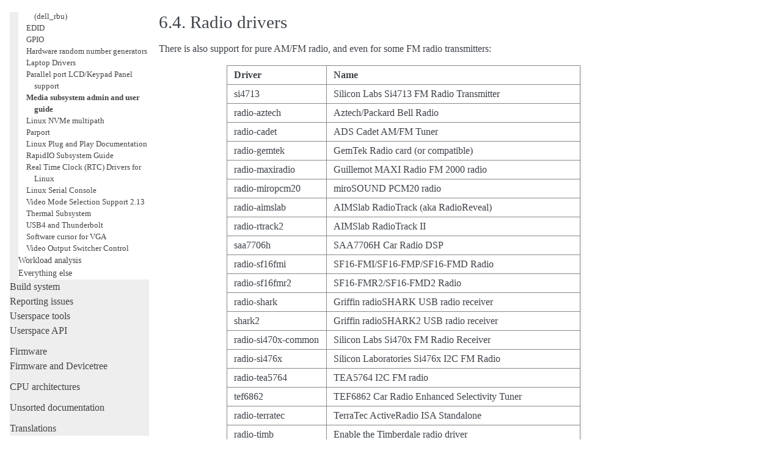

--- FILE ---
content_type: text/html; charset=utf-8
request_url: https://kernel.org/doc/html/next/admin-guide/media/radio-cardlist.html
body_size: 3735
content:
<!DOCTYPE html>

<html lang="en" data-content_root="../../">
  <head>
    <meta charset="utf-8" />
    <meta name="viewport" content="width=device-width, initial-scale=1.0" /><meta name="viewport" content="width=device-width, initial-scale=1" />

    <title>6.4. Radio drivers &#8212; The Linux Kernel  documentation</title>
    <link rel="stylesheet" type="text/css" href="../../_static/pygments.css?v=fa44fd50" />
    <link rel="stylesheet" type="text/css" href="../../_static/alabaster.css?v=3918102e" />
    <script src="../../_static/documentation_options.js?v=5929fcd5"></script>
    <script src="../../_static/doctools.js?v=9a2dae69"></script>
    <script src="../../_static/sphinx_highlight.js?v=dc90522c"></script>
    <link rel="index" title="Index" href="../../genindex.html" />
    <link rel="search" title="Search" href="../../search.html" />
    <link rel="next" title="6.5. I²C drivers" href="i2c-cardlist.html" />
    <link rel="prev" title="6.3. Platform drivers" href="platform-cardlist.html" />
   
  <link rel="stylesheet" href="../../_static/custom.css" type="text/css" />
  

  
  

  </head><body>
  <div class="document">
    
      <div class="sphinxsidebar" role="navigation" aria-label="Main">
        <div class="sphinxsidebarwrapper">
            <p class="logo"><a href="../../index.html">
              <img class="logo" src="../../_static/logo.svg" alt="Logo of The Linux Kernel"/>
            </a></p>
<h1 class="logo"><a href="../../index.html">The Linux Kernel</a></h1>



<p class="blurb">next-20260122</p>







<search id="searchbox" style="display: none" role="search">
  <h3 id="searchlabel">Quick search</h3>
    <div class="searchformwrapper">
    <form class="search" action="../../search.html" method="get">
      <input type="text" name="q" aria-labelledby="searchlabel" autocomplete="off" autocorrect="off" autocapitalize="off" spellcheck="false"/>
      <input type="submit" value="Go" />
    </form>
    </div>
</search>
<script>document.getElementById('searchbox').style.display = "block"</script>


<p>
<h3 class="kernel-toc-contents">Contents</h3>
<input type="checkbox" class="kernel-toc-toggle" id = "kernel-toc-toggle" checked>
<label class="kernel-toc-title" for="kernel-toc-toggle"></label>

<div class="kerneltoc" id="kerneltoc">
<ul>
<li class="toctree-l1"><a class="reference internal" href="../../process/development-process.html">Development process</a></li>
<li class="toctree-l1"><a class="reference internal" href="../../process/submitting-patches.html">Submitting patches</a></li>
<li class="toctree-l1"><a class="reference internal" href="../../process/code-of-conduct.html">Code of conduct</a></li>
<li class="toctree-l1"><a class="reference internal" href="../../maintainer/index.html">Maintainer handbook</a></li>
<li class="toctree-l1"><a class="reference internal" href="../../process/index.html">All development-process docs</a></li>
</ul>
<ul>
<li class="toctree-l1"><a class="reference internal" href="../../core-api/index.html">Core API</a></li>
<li class="toctree-l1"><a class="reference internal" href="../../driver-api/index.html">Driver APIs</a></li>
<li class="toctree-l1"><a class="reference internal" href="../../subsystem-apis.html">Subsystems</a></li>
<li class="toctree-l1"><a class="reference internal" href="../../locking/index.html">Locking</a></li>
</ul>
<ul>
<li class="toctree-l1"><a class="reference internal" href="../../process/license-rules.html">Licensing rules</a></li>
<li class="toctree-l1"><a class="reference internal" href="../../doc-guide/index.html">Writing documentation</a></li>
<li class="toctree-l1"><a class="reference internal" href="../../dev-tools/index.html">Development tools</a></li>
<li class="toctree-l1"><a class="reference internal" href="../../dev-tools/testing-overview.html">Testing guide</a></li>
<li class="toctree-l1"><a class="reference internal" href="../../kernel-hacking/index.html">Hacking guide</a></li>
<li class="toctree-l1"><a class="reference internal" href="../../trace/index.html">Tracing</a></li>
<li class="toctree-l1"><a class="reference internal" href="../../fault-injection/index.html">Fault injection</a></li>
<li class="toctree-l1"><a class="reference internal" href="../../livepatch/index.html">Livepatching</a></li>
<li class="toctree-l1"><a class="reference internal" href="../../rust/index.html">Rust</a></li>
</ul>
<ul class="current">
<li class="toctree-l1 current"><a class="reference internal" href="../index.html">Administration</a><ul class="current">
<li class="toctree-l2"><a class="reference internal" href="../index.html#general-guides-to-kernel-administration">General guides to kernel administration</a></li>
<li class="toctree-l2"><a class="reference internal" href="../index.html#booting-the-kernel">Booting the kernel</a></li>
<li class="toctree-l2"><a class="reference internal" href="../index.html#tracking-down-and-identifying-problems">Tracking down and identifying problems</a></li>
<li class="toctree-l2"><a class="reference internal" href="../index.html#core-kernel-subsystems">Core-kernel subsystems</a></li>
<li class="toctree-l2"><a class="reference internal" href="../index.html#block-layer-and-filesystem-administration">Block-layer and filesystem administration</a></li>
<li class="toctree-l2 current"><a class="reference internal" href="../index.html#device-specific-guides">Device-specific guides</a><ul class="current">
<li class="toctree-l3"><a class="reference internal" href="../acpi/index.html">ACPI Support</a></li>
<li class="toctree-l3"><a class="reference internal" href="../aoe/index.html">ATA over Ethernet (AoE)</a></li>
<li class="toctree-l3"><a class="reference internal" href="../auxdisplay/index.html">Auxiliary Display Support</a></li>
<li class="toctree-l3"><a class="reference internal" href="../braille-console.html">Linux Braille Console</a></li>
<li class="toctree-l3"><a class="reference internal" href="../btmrvl.html">btmrvl driver</a></li>
<li class="toctree-l3"><a class="reference internal" href="../dell_rbu.html">Dell Remote BIOS Update driver (dell_rbu)</a></li>
<li class="toctree-l3"><a class="reference internal" href="../edid.html">EDID</a></li>
<li class="toctree-l3"><a class="reference internal" href="../gpio/index.html">GPIO</a></li>
<li class="toctree-l3"><a class="reference internal" href="../hw_random.html">Hardware random number generators</a></li>
<li class="toctree-l3"><a class="reference internal" href="../laptops/index.html">Laptop Drivers</a></li>
<li class="toctree-l3"><a class="reference internal" href="../lcd-panel-cgram.html">Parallel port LCD/Keypad Panel support</a></li>
<li class="toctree-l3 current"><a class="reference internal" href="index.html">Media subsystem admin and user guide</a></li>
<li class="toctree-l3"><a class="reference internal" href="../nvme-multipath.html">Linux NVMe multipath</a></li>
<li class="toctree-l3"><a class="reference internal" href="../parport.html">Parport</a></li>
<li class="toctree-l3"><a class="reference internal" href="../pnp.html">Linux Plug and Play Documentation</a></li>
<li class="toctree-l3"><a class="reference internal" href="../rapidio.html">RapidIO Subsystem Guide</a></li>
<li class="toctree-l3"><a class="reference internal" href="../rtc.html">Real Time Clock (RTC) Drivers for Linux</a></li>
<li class="toctree-l3"><a class="reference internal" href="../serial-console.html">Linux Serial Console</a></li>
<li class="toctree-l3"><a class="reference internal" href="../svga.html">Video Mode Selection Support 2.13</a></li>
<li class="toctree-l3"><a class="reference internal" href="../thermal/index.html">Thermal Subsystem</a></li>
<li class="toctree-l3"><a class="reference internal" href="../thunderbolt.html">USB4 and Thunderbolt</a></li>
<li class="toctree-l3"><a class="reference internal" href="../vga-softcursor.html">Software cursor for VGA</a></li>
<li class="toctree-l3"><a class="reference internal" href="../video-output.html">Video Output Switcher Control</a></li>
</ul>
</li>
<li class="toctree-l2"><a class="reference internal" href="../index.html#workload-analysis">Workload analysis</a></li>
<li class="toctree-l2"><a class="reference internal" href="../index.html#everything-else">Everything else</a></li>
</ul>
</li>
<li class="toctree-l1"><a class="reference internal" href="../../kbuild/index.html">Build system</a></li>
<li class="toctree-l1"><a class="reference internal" href="../reporting-issues.html">Reporting issues</a></li>
<li class="toctree-l1"><a class="reference internal" href="../../tools/index.html">Userspace tools</a></li>
<li class="toctree-l1"><a class="reference internal" href="../../userspace-api/index.html">Userspace API</a></li>
</ul>
<ul>
<li class="toctree-l1"><a class="reference internal" href="../../firmware-guide/index.html">Firmware</a></li>
<li class="toctree-l1"><a class="reference internal" href="../../devicetree/index.html">Firmware and Devicetree</a></li>
</ul>
<ul>
<li class="toctree-l1"><a class="reference internal" href="../../arch/index.html">CPU architectures</a></li>
</ul>
<ul>
<li class="toctree-l1"><a class="reference internal" href="../../staging/index.html">Unsorted documentation</a></li>
</ul>
<ul>
<li class="toctree-l1"><a class="reference internal" href="../../translations/index.html">Translations</a></li>
</ul>

</div>

<script type="text/javascript"> <!--
  var sbar = document.getElementsByClassName("sphinxsidebar")[0];
  let currents = document.getElementsByClassName("current")
  if (currents.length) {
    sbar.scrollTop = currents[currents.length - 1].offsetTop;
  }
  --> </script>
  <div role="note" aria-label="source link">
    <h3>This Page</h3>
    <ul class="this-page-menu">
      <li><a href="../../_sources/admin-guide/media/radio-cardlist.rst.txt"
            rel="nofollow">Show Source</a></li>
    </ul>
   </div>
        </div>
      </div>
      <div class="documentwrapper">
        <div class="bodywrapper">
          

          <div class="body" role="main">
            
  



<section id="radio-drivers">
<h1><span class="section-number">6.4. </span>Radio drivers<a class="headerlink" href="#radio-drivers" title="Link to this heading">¶</a></h1>
<p>There is also support for pure AM/FM radio, and even for some FM radio
transmitters:</p>
<table class="docutils align-default">
<thead>
<tr class="row-odd"><th class="head"><p>Driver</p></th>
<th class="head"><p>Name</p></th>
</tr>
</thead>
<tbody>
<tr class="row-even"><td><p>si4713</p></td>
<td><p>Silicon Labs Si4713 FM Radio Transmitter</p></td>
</tr>
<tr class="row-odd"><td><p>radio-aztech</p></td>
<td><p>Aztech/Packard Bell Radio</p></td>
</tr>
<tr class="row-even"><td><p>radio-cadet</p></td>
<td><p>ADS Cadet AM/FM Tuner</p></td>
</tr>
<tr class="row-odd"><td><p>radio-gemtek</p></td>
<td><p>GemTek Radio card (or compatible)</p></td>
</tr>
<tr class="row-even"><td><p>radio-maxiradio</p></td>
<td><p>Guillemot MAXI Radio FM 2000 radio</p></td>
</tr>
<tr class="row-odd"><td><p>radio-miropcm20</p></td>
<td><p>miroSOUND PCM20 radio</p></td>
</tr>
<tr class="row-even"><td><p>radio-aimslab</p></td>
<td><p>AIMSlab RadioTrack (aka RadioReveal)</p></td>
</tr>
<tr class="row-odd"><td><p>radio-rtrack2</p></td>
<td><p>AIMSlab RadioTrack II</p></td>
</tr>
<tr class="row-even"><td><p>saa7706h</p></td>
<td><p>SAA7706H Car Radio DSP</p></td>
</tr>
<tr class="row-odd"><td><p>radio-sf16fmi</p></td>
<td><p>SF16-FMI/SF16-FMP/SF16-FMD Radio</p></td>
</tr>
<tr class="row-even"><td><p>radio-sf16fmr2</p></td>
<td><p>SF16-FMR2/SF16-FMD2 Radio</p></td>
</tr>
<tr class="row-odd"><td><p>radio-shark</p></td>
<td><p>Griffin radioSHARK USB radio receiver</p></td>
</tr>
<tr class="row-even"><td><p>shark2</p></td>
<td><p>Griffin radioSHARK2 USB radio receiver</p></td>
</tr>
<tr class="row-odd"><td><p>radio-si470x-common</p></td>
<td><p>Silicon Labs Si470x FM Radio Receiver</p></td>
</tr>
<tr class="row-even"><td><p>radio-si476x</p></td>
<td><p>Silicon Laboratories Si476x I2C FM Radio</p></td>
</tr>
<tr class="row-odd"><td><p>radio-tea5764</p></td>
<td><p>TEA5764 I2C FM radio</p></td>
</tr>
<tr class="row-even"><td><p>tef6862</p></td>
<td><p>TEF6862 Car Radio Enhanced Selectivity Tuner</p></td>
</tr>
<tr class="row-odd"><td><p>radio-terratec</p></td>
<td><p>TerraTec ActiveRadio ISA Standalone</p></td>
</tr>
<tr class="row-even"><td><p>radio-timb</p></td>
<td><p>Enable the Timberdale radio driver</p></td>
</tr>
<tr class="row-odd"><td><p>radio-trust</p></td>
<td><p>Trust FM radio card</p></td>
</tr>
<tr class="row-even"><td><p>radio-typhoon</p></td>
<td><p>Typhoon Radio (a.k.a. EcoRadio)</p></td>
</tr>
<tr class="row-odd"><td><p>fm_drv</p></td>
<td><p>ISA radio devices</p></td>
</tr>
<tr class="row-even"><td><p>fm_drv</p></td>
<td><p>ISA radio devices</p></td>
</tr>
<tr class="row-odd"><td><p>radio-zoltrix</p></td>
<td><p>Zoltrix Radio</p></td>
</tr>
<tr class="row-even"><td><p>dsbr100</p></td>
<td><p>D-Link/GemTek USB FM radio</p></td>
</tr>
<tr class="row-odd"><td><p>radio-keene</p></td>
<td><p>Keene FM Transmitter USB</p></td>
</tr>
<tr class="row-even"><td><p>radio-ma901</p></td>
<td><p>Masterkit MA901 USB FM radio</p></td>
</tr>
<tr class="row-odd"><td><p>radio-mr800</p></td>
<td><p>AverMedia MR 800 USB FM radio</p></td>
</tr>
<tr class="row-even"><td><p>radio-raremono</p></td>
<td><p>Thanko’s Raremono AM/FM/SW radio</p></td>
</tr>
<tr class="row-odd"><td><p>radio-si470x-usb</p></td>
<td><p>Silicon Labs Si470x FM Radio Receiver support with USB</p></td>
</tr>
<tr class="row-even"><td><p>radio-usb-si4713</p></td>
<td><p>Silicon Labs Si4713 FM Radio Transmitter support with USB</p></td>
</tr>
</tbody>
</table>
</section>


          </div>
          
        </div>
      </div>
    <div class="clearer"></div>
  </div>
    <div class="footer">
      &#169;The kernel development community.
      
      |
      Powered by <a href="https://www.sphinx-doc.org/">Sphinx 7.4.7</a>
      &amp; <a href="https://alabaster.readthedocs.io">Alabaster 0.7.16</a>
      
      |
      <a href="../../_sources/admin-guide/media/radio-cardlist.rst.txt"
          rel="nofollow">Page source</a>
    </div>

    

    
  </body>
</html>

--- FILE ---
content_type: text/css
request_url: https://kernel.org/doc/html/next/_static/custom.css
body_size: 3637
content:
/* SPDX-License-Identifier: GPL-2.0 */
/*
 * CSS tweaks for the Alabaster theme
 */

/* Shrink the headers a bit */
div.body h1 { font-size: 180%; }
div.body h2 { font-size: 150%; }
div.body h3 { font-size: 130%; }
div.body h4 { font-size: 110%; }

/* toctree captions are styled like h2 */
div.toctree-wrapper p.caption[role=heading] { font-size: 150%; }

/* Tighten up the layout slightly */
div.body { padding: 0 15px 0 10px; }
div.sphinxsidebarwrapper { padding: 1em 0.4em; }
div.sphinxsidebar { font-size: inherit;
		    max-height: 100%;
		    overflow-y: auto; }
/* Tweak document margins and don't force width */
div.document {
    margin: 20px 10px 0 10px;
    width: auto;
}

/* Size the logo appropriately */
img.logo {
    width: 104px;
    margin-bottom: 20px;
}

/*
 * Parameters for the display of function prototypes and such included
 * from C source files.
 */
dl.function, dl.struct, dl.enum { margin-top: 2em; background-color: #ecf0f3; }
/* indent lines 2+ of multi-line function prototypes */
dl.function dt { margin-left: 10em; text-indent: -10em; }
dt.sig-object { font-size: larger; }
div.kernelindent { margin-left: 2em; margin-right: 4em; }

/*
 * Tweaks for our local TOC
 */
div.kerneltoc li.toctree-l1 { font-size: smaller;
		text-indent: -1em;
		margin-left: 1em; }
div.kerneltoc li.current > a {font-weight: bold; }
div.kerneltoc li.toctree-l2,li.toctree-l3 { font-size: small;
		text-indent: -1em;
		margin-left: 1em;
		list-style-type: none;
	      }
div.kerneltoc li.current ul { margin-left: 0; }
div.kerneltoc { background-color: #eeeeee; }
div.kerneltoc li.current ul { background-color: white; }

/*
 * The CSS magic to toggle the contents on small screens.
 */
label.kernel-toc-title { display: none; }
label.kernel-toc-title:after {
    content: "[Hide]";
}
input[type=checkbox]:checked ~ label.kernel-toc-title:after {
    content: "[Show]";
}
/* Hide the toggle on large screens */
input.kernel-toc-toggle { display: none; }

/*
 * Show and implement the toggle on small screens.
 * The 875px width seems to be wired into alabaster.
 */
@media screen and (max-width: 875px) {
    label.kernel-toc-title { display: inline;
			     font-weight: bold;
			     font-size: larger; }
    input[type=checkbox]:checked ~ div.kerneltoc {
	display: none;
    }
    h3.kernel-toc-contents { display: inline; }
    div.kerneltoc a { color: black; }
}

/* Language selection menu */

div.admonition {
    /*
     * Make sure we don't overlap notes and warnings at the top of the
     * document.
     */
    clear: both;
}

div.language-selection {
    background: #eeeeee;
    border: 1px solid #cccccc;
    margin-bottom: 1em;
    padding: .5em;

    position: relative;
    float: right;
}

div.language-selection a {
    display: block;
    padding: 0.5em;
    color: #333333;
    text-decoration: none;
}

div.language-selection ul {
    display: none;
    position: absolute;

    /* Align with the parent div */
    top: 100%;
    right: 0;
    margin: 0;

    list-style: none;

    background: #fafafa;
    border: 1px solid #cccccc;

    /* Never break menu item lines */
    white-space: nowrap;
}

div.language-selection:hover ul {
    display: block;
}

div.language-selection ul li:hover {
    background: #dddddd;
}

/* Make xrefs more universally visible */
a.reference, a.reference:hover {
    border-bottom: none;
    text-decoration: underline;
    text-underline-offset: 0.3em;
}

/* Slightly different style for sidebar links */
div.sphinxsidebar a { border-bottom: none; }
div.sphinxsidebar a:hover {
    border-bottom: none;
    text-decoration: underline;
    text-underline-offset: 0.3em;
}

a.manpage {
	font-style: normal;
	font-weight: bold;
	font-family: "Courier New", Courier, monospace;
}
